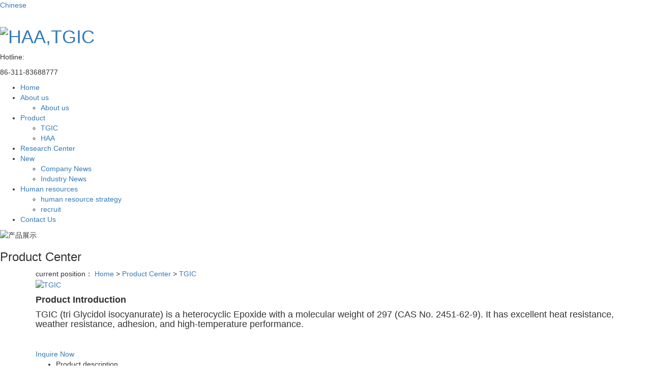

--- FILE ---
content_type: text/html;charset=utf-8
request_url: http://www.hbgetting.com/product/841.html
body_size: 6753
content:
<!DOCTYPE html>
<html lang="en">

<head>
    <meta charset="utf-8">
    <meta name="viewport" content="width=device-width, initial-scale=1, maximum-scale=1, user-scalable=no">
    
    <title>TGIC-Hebei Geting New Material Technology Co., Ltd</title>
    <meta name="keywords" content="TGIC" />
    <meta name="description"
        content="Xinji Huarui Filter Paper Co., Ltd isan enterprise specialized in manufacturing air filter paper,oil filter paper,fuel filter paper,industrial air filter paper,screw air compressor filter paper for 10 years since its foundation in 2006." />
    <link rel="stylesheet" href='//gcdn.xyptcdn.com/libs/bootstrap.css'>
<link rel="stylesheet" href="//cdn.xyptcdn.com/0gjslwv8/t/1/assets/app.css?v=1686722951">
<link rel="stylesheet" href="//cdn.xyptcdn.com/0gjslwv8/t/1/assets/main.css?v=1692847232">
<link rel="stylesheet" href='//gcdn.xyptcdn.com/libs/share.min.css'>
<script src='//gcdn.xyptcdn.com/libs/jquery.js'></script>
<script src='//gcdn.xyptcdn.com/libs/jquery.share.min.js'></script>
<script src='//cdn.xyptcdn.com/assets/rem.js'></script>
<script src='//gcdn.xyptcdn.com/libs/jquery.SuperSlide.js'></script>
<link rel="stylesheet" href='//gcdn.xyptcdn.com/libs/owl.carousel.css'>
<script src='//gcdn.xyptcdn.com/libs/qrcode.js'></script>

    <!--{* 前端配置 *}-->
<script>
    var config = {
        homeUrl: 'http://www.hbgetting.com/',
                mUrl: '//m.hbgetting.com',
                copyCode: "0"
    }
</script>
<script src="//cdn.xyptcdn.com/0gjslwv8/t/1/assets/app.js?v=1655968975"></script>
<!--{* 第三方JS代码 *}-->

    <script>
        (function() {
            var hm = document.createElement('script');
            hm.src = '//hm.cn86.cn/hm.js?s-pmsrn63tvq84u1no';
            var s = document.getElementsByTagName('script')[0]; 
            s.parentNode.insertBefore(hm, s);
        })();
    </script>
        </head>

<body>
    <!--[if lt IE 10]>
<div class="noie">
    You are now using the old version of IE browser, in order to better and fully experience all the functions of the system, please upgrade your browser as soon as possible!
</div>
<![endif]-->

    <!-- header -->
        <!--{* 头部 *}-->
    <!--{* 手机头部 *}-->
<div class="xymob-head visible-sm visible-xs">
    <div class="xymob-head-box">
        <div class="xymob-logo">
            <div><a href="http://www.hbgetting.com/"><img src="//cdn.xyptcdn.com/82563a52/23/06/33bc7a7bfda3e190bc4f2526a8a7cb48e57e8d94.png" /></a></div>
        </div>
        <div class="xymob-navbtn">
            <span></span>
        </div>
        <div class="xymob-search-btn"><i class="icon-font icon-search"></i></div>
    </div>

    <div class="xymob-menu">
        <div class="xymob-menu-box">
                        <ul class="xymob-nav">
                                <li>
                    <a href="/" >Home</a>
                                                                                </li>
                                <li>
                    <a href="http://www.hbgetting.com/about_about/" >About us</a>
                                                                                                    <div class="xymob-menu-jt"><i class="icon-font icon-down"></i></div>
                            <ul class="xymob-sub-menu">
                                                        <li><a href="http://www.hbgetting.com/about_about/gywm367.html" >About us</a></li>
                                                        </ul>
                                                                                        </li>
                                <li>
                    <a href="http://www.hbgetting.com/product/" >Product</a>
                                                                                                    <div class="xymob-menu-jt"><i class="icon-font icon-down"></i></div>
                            <ul class="xymob-sub-menu">
                                                        <li><a href="http://www.hbgetting.com/product/18/" >TGIC</a></li>
                                                        <li><a href="http://www.hbgetting.com/product/39/" >HAA</a></li>
                                                        </ul>
                                                                                        </li>
                                <li>
                    <a href="http://www.hbgetting.com/about_yjzx/ResearchCenterc0b.html" >Research Center</a>
                                                                                                                                    </li>
                                <li>
                    <a href="http://www.hbgetting.com/news/" >New</a>
                                                                                                    <div class="xymob-menu-jt"><i class="icon-font icon-down"></i></div>
                            <ul class="xymob-sub-menu">
                                                        <li><a href="http://www.hbgetting.com/news/1/" >Company News</a></li>
                                                        <li><a href="http://www.hbgetting.com/news/2/" >Industry News</a></li>
                                                        </ul>
                                                                                        </li>
                                <li>
                    <a href="http://www.hbgetting.com/job/" >Human resources</a>
                                                                                                    <div class="xymob-menu-jt"><i class="icon-font icon-down"></i></div>
                            <ul class="xymob-sub-menu">
                                                        <li><a href="http://www.hbgetting.com/job/19/" >human resource strategy</a></li>
                                                        <li><a href="http://www.hbgetting.com/job/20/" >recruit</a></li>
                                                        </ul>
                                                                                        </li>
                                <li>
                    <a href="http://www.hbgetting.com/about_contact/lxc2e.html" >Contact Us</a>
                                                                                                                                    </li>
                                <li>
                    <a href="http://cn.hbgetting.com/">中</a>
                </li>

            </ul>
            
        </div>
    </div>

    <div class="xymob-search">
        <div class="xymob-search-close-btn"><i class="icon-font icon-close"></i></div>
        <div class="xymob-search-box">
            <form method="get" name="formsearch" id="formsearch" action="http://www.hbgetting.com/search.php">
                <input type="text" name="wd" id="keyword" placeholder="Please enter a keyword"/>
                <button type="submit" id="s_btn"><i class="icon-font"></i></button>
            </form>
        </div>
        <div class="xymob-seaerch-wz">
            <span>Site Search</span>
            <a href="http://www.hbgetting.com/search.php?wd="></a>
        </div>
    </div>
</div>
<!--{* pc 头部 *}-->
<div class="hidden-xs hidden-sm ">
    <div class="x-top "  >
        <div class="w1200 flex">
            <div class="hyz">
                                
            </div>
            <div class="hyr">
                <p><a href="http://cn.hbgetting.com/" target="_self">Chinese</a></p>
            </div>
        </div>
    </div>


    <div class="x-top1">
        <div class="w1200 clearfix xtop1">
            <div class="dlogo">
                <h1>
                    <a href="http://www.hbgetting.com/"><img alt="HAA,TGIC" src="//cdn.xyptcdn.com/82563a52/23/06/78ee76e562cc3b33b97ca3d34d3d124236550f8b.png" /></a>
                </h1>
            </div>
            <div class="ddesc hidden">
                                <h4>定制工业重载移动运输解决方案的服务商</h4>
                <h5><p>以安全为中心，让重载移动更加轻松</p></h5>
            </div>
                <div class="photxt">
                <p>Hotline:</p><p>86-311-83688777&nbsp;</p>
                </div>
        </div>
    </div>



    <div class="x-top2">
        <div class="w1200 flex">
            <div class="nnav">
                <ul class="x-menu clearfix">
            <li>
        <a class="hvr-sweep-to-top" href="/" >Home</a>
                            </li>
                <li>
        <a class="hvr-sweep-to-top" href="http://www.hbgetting.com/about_about/" >About us</a>
                                <ul class="x-sub-menu">
                        <li>
                <a href="http://www.hbgetting.com/about_about/gywm367.html" >About us</a>
            </li>
                    </ul>
                            </li>
                <li>
        <a href="/product/" class="hvr-sweep-to-top">Product</a>
        <ul class="x-sub-menu">
                        <li>
                <a href="http://www.hbgetting.com/product/18/" >TGIC</a>
                                            </li>
                        <li>
                <a href="http://www.hbgetting.com/product/39/" >HAA</a>
                                            </li>
                    </ul>
    </li>
    
    
                <li>
        <a class="hvr-sweep-to-top" href="http://www.hbgetting.com/about_yjzx/ResearchCenterc0b.html" >Research Center</a>
                                            </li>
                <li>
        <a class="hvr-sweep-to-top" href="http://www.hbgetting.com/news/" >New</a>
                                <ul class="x-sub-menu">
                        <li>
                <a href="http://www.hbgetting.com/news/1/" >Company News</a>
            </li>
                        <li>
                <a href="http://www.hbgetting.com/news/2/" >Industry News</a>
            </li>
                    </ul>
                            </li>
                <li>
        <a class="hvr-sweep-to-top" href="http://www.hbgetting.com/job/" >Human resources</a>
                                <ul class="x-sub-menu">
                        <li>
                <a href="http://www.hbgetting.com/job/19/" >human resource strategy</a>
            </li>
                        <li>
                <a href="http://www.hbgetting.com/job/20/" >recruit</a>
            </li>
                    </ul>
                            </li>
                <li>
        <a class="hvr-sweep-to-top" href="http://www.hbgetting.com/about_contact/lxc2e.html" >Contact Us</a>
                                            </li>
            
</ul>
            </div>
        </div>
    </div>

</div>    
<!-- * 内页banner * -->
<div class="page-banner">
            <img src="//cdn.xyptcdn.com/82563a52/23/06/efc6d71486c09af5e92125e463aeb3ce4e1f1d5d.jpg" alt="产品展示">
        <div class="nybt">
        <h3>Product Center</h3>
    </div>
</div>

<!-- * 当前位置 * -->
<div class="page-position">
    <div class="container">
                current position：
<a href="http://www.hbgetting.com/">Home</a>
 &gt; 
<a href="http://www.hbgetting.com/product/">Product Center</a> > <a href="http://www.hbgetting.com/product/18/">TGIC</a>            </div>
</div>

<!-- * 主体部分 * -->
<div class="page-wrap">
    <div class="container">
        <!-- * 左侧 * -->
                <div class="page-wrap-left xymob-menu-click">
            <div class="xymob-left-close-btn"><i class="icon-font icon-close"></i></div>
            <div class="xypg-left">
                <!-- * 分类 * -->
                <div class="xypg-left-box xypg-left-menu">
                    <div class="xypg-left-title">
                        <h3>Product Center <span>Product</span>
</h3>
                    </div>
                    <div class="xypg-left-con">
                            <ul class="xypg-left-nav">
            <li data-id="18">
            <a href="http://www.hbgetting.com/product/18/">TGIC</a>
            <div class="first-nav-btn"></div>
                    </li>
            <li data-id="39">
            <a href="http://www.hbgetting.com/product/39/">HAA</a>
            <div class="first-nav-btn"></div>
                    </li>
    </ul>
                    </div>
                </div>

                <!-- * 最新新闻 * -->
                <!-- * 如果需要显示请删掉 hidden 类 * -->
                <div class="xypg-left-box xypg-left-news hidden">
                    <div class="xypg-left-title">
                        <h3>news.latest_news<span>Recommend</span></h3>
                    </div>
                    <div class="xypg-left-con">
                        <ul class="latest-news">
                                                        <li><a href="http://www.hbgetting.com/news/464.html" title="HAA-TGIC:How does TGIC curing agent achieve rapid curing?">HAA-TGIC:How does TGIC curing agent achieve rapid curing?</a></li>
                                                        <li><a href="http://www.hbgetting.com/news/452.html" title="HAA-TGIC:What materials are suitable for TGIC curing agent?">HAA-TGIC:What materials are suitable for TGIC curing agent?</a></li>
                                                        <li><a href="http://www.hbgetting.com/news/468.html" title="HAA-TGIC:Application of Tri Glycidol Isocyanurate">HAA-TGIC:Application of Tri Glycidol Isocyanurate</a></li>
                                                    </ul>
                    </div>
                </div>

                <!-- * 热门关键词 * -->
                <!-- * 如果需要显示请删掉 hidden 类 * -->
                
                <div class="xypg-left-box xypg-left-contact">
                    <div class="xypg-left-title">
                        <h3>contact us<span>Contact Us</span></h3>
                    </div>
                    <div class="xypg-left-con">
                        <div class="page-wrap-contact">
                            <h4>Hebei Geting New Material Technology Co., Ltd</h4>
                            <p><img src="//cdn.xyptcdn.com/82563a52/23/08/f9c6ababcedc87be36a5b9e7a676f94e8fea5608.png"/> 86-311-83688777</p><p><img src="//cdn.xyptcdn.com/82563a52/22/05/fd3aa69bccd7639082bc35f85290b3dd581f261c.png"/> admin@hbgetting.com</p><p><img src="//cdn.xyptcdn.com/82563a52/22/05/9d5572c8b01e3f7605f1949aa95f76e3e6d43105.png"/> +0086&nbsp;13730114099</p>
                        </div>
                    </div>
                </div>
                <div class="page-message-img">
                    <a href="http://www.hbgetting.com/inquiry/">

                        <img src="" alt="">

                    </a>
                </div>
            </div>
        </div>
        
        <!-- * 右侧 * -->
                <div class="page-wrap-right">
            <div class="xypg-right-content">
                    <!-- * 判断后台有没有录入多图 * -->
    	<style>
    .page-wrap-left{
        display:none;
    }
@media (max-width: 991px) {
.page-wrap-left{
display:block;
}

}
    
</style>

<!-- 产品详情页面 -->
<div class="xypg-product-detail xypg-product-detail2">
    <div class="page-product-detail-box clearfix">
        <div class="page-product-detail-effect">
            <div class="big-img easyzoom easyzoom--overlay"><a
                    href="//cdn.xyptcdn.com/82563a52/23/06/226d331860f48f6fbd9c6d865219eb601bb89163.jpg"><img src="//cdn.xyptcdn.com/82563a52/23/06/226d331860f48f6fbd9c6d865219eb601bb89163.jpg" alt="TGIC"/></a>
            </div>
            <div class="product-detail-slick">
                <div class="owl-carousel">
                                        <a class="slick-item active" href="//cdn.xyptcdn.com/82563a52/23/06/226d331860f48f6fbd9c6d865219eb601bb89163.jpg"
                        data-standard="//cdn.xyptcdn.com/82563a52/23/06/226d331860f48f6fbd9c6d865219eb601bb89163.jpg">
                        <img src="//cdn.xyptcdn.com/82563a52/23/06/226d331860f48f6fbd9c6d865219eb601bb89163.jpg" />
                    </a>
                                    </div>
            </div>
        </div>
        <div class="page-product-detail-right">
            <h2 class="hidden">TGIC</h2>
            <ul class="product-detail-item hidden">
                <li><span>Product Introduction
TGIC (tri Glycidol isocyanurate) is a heterocyclic Epoxide with a molecular weight of 297 (CAS No. 2451-62-9). It has excellent heat resistance, weather resistance, adhesion, and high-temperature performance.</span></li>
            </ul>
            <ul class="product-detail-item hidden">
                <li>Category：<span>TGIC</span></li>
                <li>Browse number：<span><script src="http://www.hbgetting.com/browse.php?model=product&id=841"></script></span>
                </li>
                <li style="position: relative;">QR code：
                    <span
                        onmouseout="cancelQrcode('qrcode841')"
                        onmouseover="showQrcode('http://www.hbgetting.com/product/841.html', 'qrcode841')"
                        style="display: inline-block;position: relative;"
                    >
                        <i class="icon-qrcode"></i>
                    </span>
                    <div class="qr-code">
                        <div id="qrcode841"></div>
                    </div>
                </li>
                <li>Release time：<span>2023-06-12 18:52:57</span></li>
            </ul>
            <h4><p><strong>Product Introduction</strong></p><p>TGIC (tri Glycidol isocyanurate) is a heterocyclic Epoxide with a molecular weight of 297 (CAS No. 2451-62-9). It has excellent heat resistance, weather resistance, adhesion, and high-temperature performance.</p><p><br/></p></h4>

            <div class="page-product-inquiry clearfix">
                <a class="buy-product hidden" href="javascript:void(0)">Buy now</a>
                <a href="http://www.hbgetting.com/inquiry/" class="fl">Inquire Now</a>
                <div class="cpxqyxyg fl hidden">None</div>
            </div>
        </div>
    </div>

    <div class="product-detail-tab">
        <ul class="product-detail-tabli">
            <li>Product description</li>
            
        </ul>

        <div class="product-detail-tabbox">
            <div class="product-detail-tabcon">
                <p style="line-height: 3em;"><strong>Main purpose</strong></p><p style="line-height: 3em;">1. Used as a crosslinking curing agent for carboxyl containing polyacrylate (PA), with a dosage of approximately 7% by weight of the resin (determined by acid value).</p><p style="line-height: 3em;">2. Used as a crosslinking curing agent for preparing high-performance insulating electrical materials and PCB inks</p><p style="line-height: 3em;"><img src="//cdn.xyptcdn.com/82563a52/23/06/4ec85480edc6fa24aaf8ff322391a50d167bdb1b.jpg"/></p><p style="line-height: 3em;"><strong>Packaging, Storage, and Precautions</strong></p><p style="line-height: 3em;">1. Paper box boxes (lined with two layers of polyethylene plastic inner bags), with a net weight of 10 kilograms or 20 kilograms per box;</p><p style="line-height: 3em;">2. Store in a cool and dry place, avoid direct heat, and pay attention to moisture resistance</p><p style="line-height: 3em;">3. At room temperature for 6 months, it can be used after exceeding the shelf life and passing the inspection.</p><p><br/></p>
            </div>
                    </div>
    </div>

    <!--分享插件-->


    <div class="xypg-detail-tags">
        <div class="tags-title">
            <h3>Tags</h3>
        </div>
        <div class="tags-content"></div>
    </div>

    <div class="xypg-detail-url">url：<a href="http://www.hbgetting.com/product/841.html">http://www.hbgetting.com/product/841.html</a></div>

    <div class="xypg-detail-pn">
        <div><b>Previous：</b><a href="http://www.hbgetting.com/product/843.html">TGIC</a><span>2023-06-13</span></div>
        <div><b>Next：</b>None</div>
    </div>

</div>
<!-- 商品购买 -->
<script>
    var productid='841';
    $('.page-product-inquiry a.buy-product').click(function(){
        islogin();
        var url = 'http://www.hbgetting.com/ajaxOrders.php?action=shopping';
        $.post(url,{id:productid}, function(data){
            if(data == 1){
                window.location.href='http://www.hbgetting.com/person.php?action=shopping';
            }
        });
    })
    $('.page-product-inquiry a.buy-shopping').click(function(){
        islogin();
        var url = 'http://www.hbgetting.com/ajaxOrders.php?action=shoppingadd';
        $.post(url,{id:productid}, function(data){
            if(data){
                $('span.prompt').text(data).stop().show().stop().fadeOut(1600);
            }
        });

    })
    function islogin(){
        if('' == ''){
            window.location.href='http://www.hbgetting.com/login.php';
        }
    }
</script>
<script>
    function showQrcode(url, id) {
       var qrcode = new QRCode(document.getElementById(id), {
           width: 100, //设置宽高
           height: 100
       });
       qrcode.makeCode(url);
       $("#" + id).parent().show()
       $("#" + id).show()
   }

   function cancelQrcode(id) {
       $("#" + id).html('')
       $("#" + id).parent().css('display','none')
   }
</script>    
    <!-- 热门产品 -->
    <!-- * 热门产品 * -->
<div class="xypg-relate xypg-relate2">
    <div class="relate-product relate-product2">
        <h4 class="relate-title"><span>HOT Products</span></h4>
        <div class="relate-product-slick  relate-product-slick2 owl-carousel">
                       <a href="http://www.hbgetting.com/product/843.html" title="TGIC">
                <span class="img"><img src="//cdn.xyptcdn.com/82563a52/23/06/f2e94e07254495f7244d7a4a9524fe180135fd15.jpg?x-oss-process=image/resize,m_lfit,h_400,w_400" alt="TGIC"/></span>
                <p>TGIC</p>
            </a>
                        <a href="http://www.hbgetting.com/product/841.html" title="TGIC">
                <span class="img"><img src="//cdn.xyptcdn.com/82563a52/23/06/226d331860f48f6fbd9c6d865219eb601bb89163.jpg?x-oss-process=image/resize,m_lfit,h_400,w_400" alt="TGIC"/></span>
                <p>TGIC</p>
            </a>
                    </div>
    </div>
</div>
    <!-- * 最近浏览 * -->
    <!-- * 最近浏览 * -->
<div class="xypg-relate">
    <div class="relate-product">
        <h4 class="relate-title"><span>Recently Viewed：</span></h4>
        <div class="relate-product-slick owl-carousel">
                    </div>
    </div>
</div>
                </div>
                    </div>
        
        <!-- * 手机弹窗 * -->
                <div class="page-mob-tool">
            <ul>
                <li class="xymob-page-navbtn"><i class="icon-font icon-dots-horizontal"></i></li>
                <li class="xymob-page-backtop"><i class="icon-font icon-top"></i></li>
            </ul>
        </div>
            </div>
</div>


<script src='//gcdn.xyptcdn.com/libs/owl.carousel.js'></script>
<script>
    $(function () {
        // 产品详情页面高亮
        var curID = '18';
        $(".xypg-left-nav li").each(function () {
            var dataID = $(this).data('id');
            if(dataID == curID) {
                $(this).addClass('clicked');
            }
        });
        // tab 标签页切换特效
        app.tabs('.product-detail-tabli li','.product-detail-tabbox .product-detail-tabcon','click');
    })
</script>
<script src='//gcdn.xyptcdn.com/libs/easyzoom.js'></script>
<script>
    $(function () {
        $(".product-detail-slick .owl-carousel").owlCarousel({
            margin: 10,
            dots:false,
            nav: true,
            loop: false,
            items: 4,
            navText: ['<i class="icon-font icon-left-arrow"></i>', '<i class="icon-font icon-right-arrow"></i>'],
            responsive: {
            0: {
            items: 2
            },
            768: {
            items: 4
            },
            468: {
            items: 3
            }
            }
        });
        var $easyzoom = $('.easyzoom').easyZoom();
        var api1 = $easyzoom.filter('.page-product-detail-effect .big-img').data('easyZoom');
        $('.product-detail-slick .owl-item').on('click', 'a', function(e) {
            var $this = $(this);
            e.preventDefault();
            $this.addClass('active').parents('.owl-item').siblings().find('a').removeClass('active');
            // Use EasyZoom's `swap` method
            api1.swap($this.data('standard'), $this.attr('href'));
        });
    })
</script>
<script src="//cdn.xyptcdn.com/0gjslwv8/t/1/assets/main.js?v=1651741780"></script>
<!--{* 通栏 *}-->
<div class="db" style="background-image:url(//cdn.xyptcdn.com/82563a52/23/06/0f21dd113cc4a65840f1dfdba12dfc29e8fa0f19.jpg)" >
<div class="hm-footer">
    <div class="w1200 clearfix wss">
        <div class="foot-left hidden">
            <div class="layout-menu clearfix">
                                    <ul class="foot_nav" clearfix">
                    <li>
                <a href="http://www.hbgetting.com/about_about/" >About us</a>
                                                                                        <ul class="x-nav-menu">
                                                                    <dd><a href="http://www.hbgetting.com/about_about/gywm367.html" >About us</a></dd>
                                                            </ul>
                                                                        </li>
                    <li>
                <a href="http://www.hbgetting.com/product/" >Product</a>
                                                                                        <ul class="x-nav-menu">
                                                                    <dd><a href="http://www.hbgetting.com/product/18/" >TGIC</a></dd>
                                                                    <dd><a href="http://www.hbgetting.com/product/39/" >HAA</a></dd>
                                                            </ul>
                                                                        </li>
                    <li>
                <a href="http://www.hbgetting.com/news/" >New</a>
                                                                                        <ul class="x-nav-menu">
                                                                    <dd><a href="http://www.hbgetting.com/news/1/" >Company News</a></dd>
                                                                    <dd><a href="http://www.hbgetting.com/news/2/" >Industry News</a></dd>
                                                            </ul>
                                                                        </li>
            </ul>
            </div>
        </div>
        <div class="foot-right">
            <div class="fr-lx">
                                <h4>Hebei Geting New Material Technology Co., Ltd </h4>
                <h5><p><span style="color: rgb(255, 255, 255);">Tel:86-311</span><span style="color: rgb(255, 255, 255);">-</span><span style="color: rgb(255, 255, 255);">83688777&nbsp; &nbsp; Mail:admin@hbgetting.com&nbsp; &nbsp;URL:</span><a href="http://www.hbgetting.com" _src="http://www.hbgetting.com" style="color: rgb(255, 255, 255); "><span style="color: rgb(255, 255, 255);">www.hbgetting.com</span></a></p><p><span style="color: rgb(255, 255, 255);">Main products：HAA,TGIC</span></p></h5>
            </div>
            <div class="fr-ewm hidden clearfix">
                <div class="wx-ewm">
                                        <img src=" " alt="WeChat sweep">
                    <h3>WeChat sweep</h3>
                </div>
                <div class="ph-ewm">
                                        <img src=" " alt="Mobile website">
                    <h3>Mobile website</h3>
                </div>
            </div>
        </div>


        <div class="fl-left">
            Copyright © All rights reserved Hebei Geting New Material Technology Co., Ltd <a href="http://beian.miit.gov.cn/" target="_blank"></a>
                        <br>
                                                    <a href="http://www.hbgetting.com/sitemap/">Site map</a>-
            <a href="http://www.hbgetting.com/rss.xml">RSS</a>-
            <a href="http://www.hbgetting.com/sitemap.xml">XML</a>-
                    </div>



    </div>
</div>




<div class="hm-floor hidden">
    <div class="w1200">
        <div class="fl-all clearfix">
           
            <div class="fl-center clearfix">
                <h3>technical support：</h3><a href="http://www.ronglida.net.cn/" target='_blank'></a>
            </div>
            <div class="fl-right clearfix">

                            </div>
        </div>
    </div>
</div>

</div>




<!-- 手机页脚 -->
<link rel="stylesheet" href="//cdn.xyptcdn.com/assets/iconfont.css">

<div class="visible-xs">
    <div class="footer3">
        <ul class="clearfix">
            <li><a href="http://www.hbgetting.com/"><i class="iconfont icon-home"></i><span>Home</span></a></li>
            <li><a href="tel: 13730114099" onclick="addRecord()"><i class="iconfont icon-phone"></i><span>Tel</span></a></li>
            <li><a href="http://www.hbgetting.com/about_contact/"><i class="iconfont icon-contact"></i><span>Contact</span></a></li>
        </ul>
    </div>
</div>


<script>
    var control = '1'
    if (control == 1) {
        var powered = "Powered by <a href='http://www.cn86.cn' target='_blank'>Xiangyun Platform</a> ";
        $("#powered").append(powered)
    }

    function addRecord() {
        var href = window.location.href;
        $.get('recode.php?href=' + href, function () {

        })
    }
</script>


<!-- 公安备案代码 -->

</body>

</html>





--- FILE ---
content_type: text/html;charset=utf-8
request_url: http://www.hbgetting.com/browse.php?model=product&id=841
body_size: 41
content:
document.write('78');